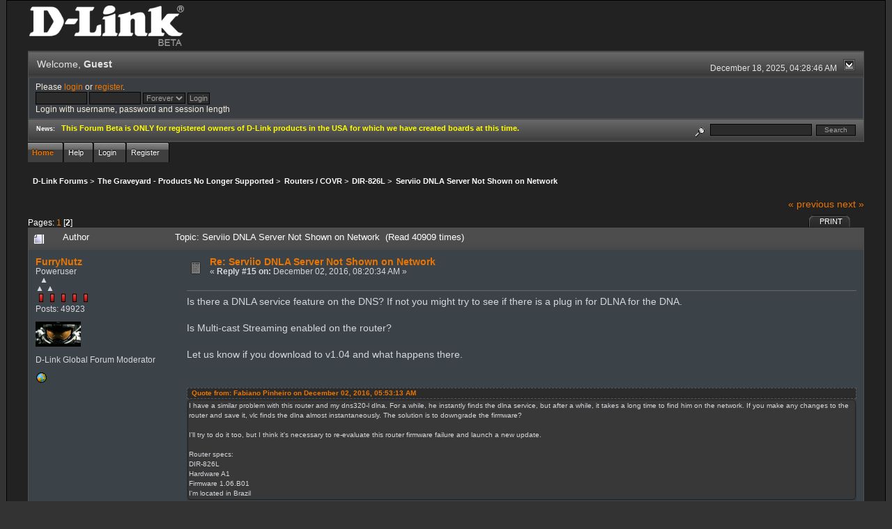

--- FILE ---
content_type: text/html; charset=ISO-8859-1
request_url: http://forums.dlink.com/index.php?PHPSESSID=i74r950i237ebmuchbicvvo996&topic=64697.msg276996
body_size: 7595
content:
<!DOCTYPE html PUBLIC "-//W3C//DTD XHTML 1.0 Transitional//EN" "http://www.w3.org/TR/xhtml1/DTD/xhtml1-transitional.dtd">
<html xmlns="http://www.w3.org/1999/xhtml"><head>
	<link rel="stylesheet" type="text/css" href="http://forums.dlink.com/Themes/blackrain_202/css/index.css?fin20" />
	<link rel="stylesheet" type="text/css" href="http://forums.dlink.com/Themes/blackrain_202/css/webkit.css" />
	<script type="text/javascript" src="http://forums.dlink.com/Themes/default/scripts/script.js?fin20"></script>
	<script type="text/javascript" src="http://forums.dlink.com/Themes/blackrain_202/scripts/jquery-1.6.4.min.js"></script>
	<script type="text/javascript" src="http://forums.dlink.com/Themes/blackrain_202/scripts/hoverIntent.js"></script>
	<script type="text/javascript" src="http://forums.dlink.com/Themes/blackrain_202/scripts/superfish.js"></script>
	<script type="text/javascript" src="http://forums.dlink.com/Themes/blackrain_202/scripts/theme.js?fin20"></script>
	<script type="text/javascript"><!-- // --><![CDATA[
		var smf_theme_url = "http://forums.dlink.com/Themes/blackrain_202";
		var smf_default_theme_url = "http://forums.dlink.com/Themes/default";
		var smf_images_url = "http://forums.dlink.com/Themes/blackrain_202/images";
		var smf_scripturl = "http://forums.dlink.com/index.php?PHPSESSID=i74r950i237ebmuchbicvvo996&amp;";
		var smf_iso_case_folding = false;
		var smf_charset = "ISO-8859-1";
		var ajax_notification_text = "Loading...";
		var ajax_notification_cancel_text = "Cancel";
	// ]]></script>
	<meta http-equiv="Content-Type" content="text/html; charset=ISO-8859-1" />
	<meta name="description" content="Serviio DNLA Server Not Shown on Network" />
	<title>Serviio DNLA Server Not Shown on Network</title>
	<meta name="robots" content="noindex" />
	<link rel="canonical" href="http://forums.dlink.com/index.php?topic=64697.15" />
	<link rel="help" href="http://forums.dlink.com/index.php?PHPSESSID=i74r950i237ebmuchbicvvo996&amp;action=help" />
	<link rel="search" href="http://forums.dlink.com/index.php?PHPSESSID=i74r950i237ebmuchbicvvo996&amp;action=search" />
	<link rel="contents" href="http://forums.dlink.com/index.php?PHPSESSID=i74r950i237ebmuchbicvvo996&amp;" />
	<link rel="alternate" type="application/rss+xml" title="D-Link Forums - RSS" href="http://forums.dlink.com/index.php?PHPSESSID=i74r950i237ebmuchbicvvo996&amp;type=rss;action=.xml" />
	<link rel="prev" href="http://forums.dlink.com/index.php?PHPSESSID=i74r950i237ebmuchbicvvo996&amp;topic=64697.0;prev_next=prev" />
	<link rel="next" href="http://forums.dlink.com/index.php?PHPSESSID=i74r950i237ebmuchbicvvo996&amp;topic=64697.0;prev_next=next" />
	<link rel="index" href="http://forums.dlink.com/index.php?PHPSESSID=i74r950i237ebmuchbicvvo996&amp;board=325.0" />
<script type="text/javascript">
	$(document).ready(function() { 
	$("#tabs6").superfish(); 
	});
</script>
<script type="text/javascript">
	$(document).ready(function() { 
	$("ul.admin_menu").superfish(); 
	});
</script>
</head>
<body>
<div id="br_wrap">
	 <div id="outsideborder1">
		  <div id="insideborder1">
				<table width="100%" cellpadding="0" cellspacing="0" border="0">
					 <tr>
				<td>
				<a href="http://forums.dlink.com/index.php?PHPSESSID=i74r950i237ebmuchbicvvo996&amp;" title=""><img src="http://forums.dlink.com/Themes/blackrain_202/images/dlink_beta_logo.png" style="cursor: pointer; margin: 2px; width: 222px; padding: 5px 0 5px 0; alt=""/></a>
				</td>
			</tr>
		</table>
	<div class="tborder">
		<div class="catbg" style="display: none;">
			<img class="floatright" id="smflogo" src="http://forums.dlink.com/Themes/blackrain_202/images/smflogo.png" alt="Simple Machines Forum" />
			<h1 id="forum_name">D-Link Forums
			</h1>
		</div>
		<ul id="greeting_section" class="reset titlebg2">
			<li id="time" class="smalltext floatright">
				December 18, 2025, 04:28:46 AM
				<img id="upshrink" src="http://forums.dlink.com/Themes/blackrain_202/images/upshrink.gif" alt="*" title="Shrink or expand the header." align="bottom" style="display: none;" />
			</li>
			<li id="name">Welcome, <em>Guest</em></li>
		</ul>
		<div id="user_section" class="bordercolor">
			<div class="windowbg2 clearfix">
				<script type="text/javascript" src="http://forums.dlink.com/Themes/default/scripts/sha1.js"></script>
				<form class="windowbg" id="guest_form" action="http://forums.dlink.com/index.php?PHPSESSID=i74r950i237ebmuchbicvvo996&amp;action=login2" method="post" accept-charset="ISO-8859-1"  onsubmit="hashLoginPassword(this, '9c41e9bdfc406b3ac2778afb0f2c6a2a');">
					Please <a href="http://forums.dlink.com/index.php?PHPSESSID=i74r950i237ebmuchbicvvo996&amp;action=login">login</a> or <a href="http://forums.dlink.com/index.php?PHPSESSID=i74r950i237ebmuchbicvvo996&amp;action=register">register</a>.<br />
					<input type="text" name="user" size="10" class="input_text" />
					<input type="password" name="passwrd" size="10" class="input_password" />
					<select name="cookielength">
						<option value="60">1 Hour</option>
						<option value="1440">1 Day</option>
						<option value="10080">1 Week</option>
						<option value="43200">1 Month</option>
						<option value="-1" selected="selected">Forever</option>
					</select>
					<input type="submit" value="Login" class="button_submit" /><br />
					Login with username, password and session length
					<input type="hidden" name="hash_passwrd" value="" />
				</form>
			</div>
		</div>
		<div id="news_section" class="titlebg2 clearfix">
			<form class="floatright" id="search_form" action="http://forums.dlink.com/index.php?PHPSESSID=i74r950i237ebmuchbicvvo996&amp;action=search2" method="post" accept-charset="ISO-8859-1">
				<a href="http://forums.dlink.com/index.php?PHPSESSID=i74r950i237ebmuchbicvvo996&amp;action=search;advanced" title="Advanced search"><img id="advsearch" src="http://forums.dlink.com/Themes/blackrain_202/images/filter.gif" align="middle" alt="Advanced search" /></a>
				<input type="text" name="search" value="" style="width: 140px;" class="input_text" />&nbsp;
				<input type="submit" name="submit" value="Search" style="width: 11ex;" class="button_submit" />
				<input type="hidden" name="advanced" value="0" />
				<input type="hidden" name="topic" value="64697" />
			</form>
			<div id="random_news"><h3>News:</h3><p><span style="color: yellow;" class="bbc_color"><strong>This Forum Beta is ONLY for registered owners of D-Link products in the USA for which we have created boards at this time.</strong></span></p></div>
		</div>
	</div>
	<script type="text/javascript"><!-- // --><![CDATA[
		var oMainHeaderToggle = new smc_Toggle({
			bToggleEnabled: true,
			bCurrentlyCollapsed: false,
			aSwappableContainers: [
				'user_section',
				'news_section'
			],
			aSwapImages: [
				{
					sId: 'upshrink',
					srcExpanded: smf_images_url + '/upshrink.gif',
					altExpanded: 'Shrink or expand the header.',
					srcCollapsed: smf_images_url + '/upshrink2.gif',
					altCollapsed: 'Shrink or expand the header.'
				}
			],
			oThemeOptions: {
				bUseThemeSettings: false,
				sOptionName: 'collapse_header',
				sSessionVar: 'd0adebf8',
				sSessionId: '9c41e9bdfc406b3ac2778afb0f2c6a2a'
			},
			oCookieOptions: {
				bUseCookie: true,
				sCookieName: 'upshrink'
			}
		});
	// ]]></script>
		<ul id="tabs6">
				<li id="button_home">
					<a class="active " href="http://forums.dlink.com/index.php?PHPSESSID=i74r950i237ebmuchbicvvo996&amp;"><span>Home</span></a>
				</li>
				<li id="button_help">
					<a class="" href="http://forums.dlink.com/index.php?PHPSESSID=i74r950i237ebmuchbicvvo996&amp;action=help"><span>Help</span></a>
				</li>
				<li id="button_login">
					<a class="" href="http://forums.dlink.com/index.php?PHPSESSID=i74r950i237ebmuchbicvvo996&amp;action=login"><span>Login</span></a>
				</li>
				<li id="button_register">
					<a class="" href="http://forums.dlink.com/index.php?PHPSESSID=i74r950i237ebmuchbicvvo996&amp;action=register"><span>Register</span></a>
				</li>
			</ul>
  <div style="clear: both;"></div>
	<ul class="linktree" id="linktree_upper">
		<li>
			<a href="http://forums.dlink.com/index.php?PHPSESSID=i74r950i237ebmuchbicvvo996&amp;"><span>D-Link Forums</span></a> &gt;
		</li>
		<li>
			<a href="http://forums.dlink.com/index.php?PHPSESSID=i74r950i237ebmuchbicvvo996&amp;#c53"><span>The Graveyard - Products No Longer Supported</span></a> &gt;
		</li>
		<li>
			<a href="http://forums.dlink.com/index.php?PHPSESSID=i74r950i237ebmuchbicvvo996&amp;board=358.0"><span>Routers / COVR</span></a> &gt;
		</li>
		<li>
			<a href="http://forums.dlink.com/index.php?PHPSESSID=i74r950i237ebmuchbicvvo996&amp;board=325.0"><span>DIR-826L</span></a> &gt;
		</li>
		<li class="last">
			<a href="http://forums.dlink.com/index.php?PHPSESSID=i74r950i237ebmuchbicvvo996&amp;topic=64697.0"><span>Serviio DNLA Server Not Shown on Network</span></a>
		</li>
	</ul>
	<div id="bodyarea">
<a id="top"></a>
<a id="msg276437"></a>
<div class="clearfix margintop" id="postbuttons">
	<div class="next"><a href="http://forums.dlink.com/index.php?PHPSESSID=i74r950i237ebmuchbicvvo996&amp;topic=64697.0;prev_next=prev#new">&laquo; previous</a> <a href="http://forums.dlink.com/index.php?PHPSESSID=i74r950i237ebmuchbicvvo996&amp;topic=64697.0;prev_next=next#new">next &raquo;</a></div>
	<div class="margintop middletext floatleft">Pages: <a class="navPages" href="http://forums.dlink.com/index.php?PHPSESSID=i74r950i237ebmuchbicvvo996&amp;topic=64697.0">1</a> [<strong>2</strong>] </div>
	<div class="nav floatright">
		<div class="buttonlist_bottom">
			<ul class="reset clearfix">
				<li class="last"><a class="button_strip_print" href="http://forums.dlink.com/index.php?PHPSESSID=i74r950i237ebmuchbicvvo996&amp;action=printpage;topic=64697.0" rel="new_win nofollow"><span>Print</span></a></li>
			</ul>
		</div></div>
</div>
<div id="forumposts" class="tborder">
	<h3 class="catbg3">
		<img src="http://forums.dlink.com/Themes/blackrain_202/images/topic/hot_post.gif" align="bottom" alt="" />
		<span>Author</span>
		<span id="top_subject">Topic: Serviio DNLA Server Not Shown on Network &nbsp;(Read 40909 times)</span>
	</h3>
	<form action="http://forums.dlink.com/index.php?PHPSESSID=i74r950i237ebmuchbicvvo996&amp;action=quickmod2;topic=64697.15" method="post" accept-charset="ISO-8859-1" name="quickModForm" id="quickModForm" style="margin: 0;" onsubmit="return oQuickModify.bInEditMode ? oQuickModify.modifySave('9c41e9bdfc406b3ac2778afb0f2c6a2a', 'd0adebf8') : false">
		<div class="bordercolor">
			<div class="clearfix windowbg2 largepadding">
				<div class="floatleft poster">
					<h4><a href="http://forums.dlink.com/index.php?PHPSESSID=i74r950i237ebmuchbicvvo996&amp;action=profile;u=17663" title="View the profile of FurryNutz">FurryNutz</a></h4>
					<ul class="reset smalltext" id="msg_276437_extra_info">
						<li>Poweruser</li>
						<li>  &#9650;<br>&#9650; &#9650;</li>
						<li><img src="http://forums.dlink.com/Themes/blackrain_202/images/staradmin_original.gif" alt="*" /><img src="http://forums.dlink.com/Themes/blackrain_202/images/staradmin_original.gif" alt="*" /><img src="http://forums.dlink.com/Themes/blackrain_202/images/staradmin_original.gif" alt="*" /><img src="http://forums.dlink.com/Themes/blackrain_202/images/staradmin_original.gif" alt="*" /><img src="http://forums.dlink.com/Themes/blackrain_202/images/staradmin_original.gif" alt="*" /></li>
						<li>Posts: 49923</li>
						<li class="margintop" style="overflow: auto;"><img class="avatar" src="http://forums.dlink.com/index.php?PHPSESSID=i74r950i237ebmuchbicvvo996&amp;action=dlattach;attach=1933;type=avatar" alt="" /></li>
						<li class="margintop">D-Link Global Forum Moderator</li>
						<li class="margintop">
							<ul class="reset nolist">
								<li><a href="http://forums.dlink.com/index.php?PHPSESSID=i74r950i237ebmuchbicvvo996&amp;topic=54498.0" title="Router Troubleshooting" target="_blank" class="new_win"><img src="http://forums.dlink.com/Themes/blackrain_202/images/www_sm.gif" alt="Router Troubleshooting" border="0" /></a></li>
							</ul>
						</li>
					</ul>
				</div>
				<div class="postarea">
					<div class="flow_hidden">
						<div class="keyinfo">
							<div class="messageicon"><img src="http://forums.dlink.com/Themes/blackrain_202/images/post/xx.gif" alt="" border="0" /></div>
							<h5 id="subject_276437">
								<a href="http://forums.dlink.com/index.php?PHPSESSID=i74r950i237ebmuchbicvvo996&amp;topic=64697.msg276437#msg276437" rel="nofollow">Re: Serviio DNLA Server Not Shown on Network</a>
							</h5>
							<div class="smalltext">&#171; <strong>Reply #15 on:</strong> December 02, 2016, 08:20:34 AM &#187;</div>
							<div id="msg_276437_quick_mod"></div>
						</div>
					</div>
					<div class="post">
						<hr class="hrcolor" width="100%" size="1" />
						<div class="inner" id="msg_276437">Is there a DNLA service feature on the DNS? If not you might try to see if there is a plug in for DLNA for the DNA. <br /><br />Is Multi-cast Streaming enabled on the router?<br /><br />Let us know if you download to v1.04 and what happens there.<br /><br /><br /><div class="quoteheader"><div class="topslice_quote"><a href="http://forums.dlink.com/index.php?PHPSESSID=i74r950i237ebmuchbicvvo996&amp;topic=64697.msg276422#msg276422">Quote from: Fabiano Pinheiro on December 02, 2016, 05:53:13 AM</a></div></div><blockquote class="bbc_standard_quote">I have a similar problem with this router and my dns320-l dlna. For a while, he instantly finds the dlna service, but after a while, it takes a long time to find him on the network. If you make any changes to the router and save it, vlc finds the dlna almost instantaneously. The solution is to downgrade the firmware?<br /><br />I&#039;ll try to do it too, but I think it&#039;s necessary to re-evaluate this router firmware failure and launch a new update.<br /><br />Router specs:<br />DIR-826L<br />Hardware A1<br />Firmware 1.06.B01<br />I&#039;m located in Brazil<br /></blockquote><div class="quotefooter"><div class="botslice_quote"></div></div></div>
					</div>
				</div>
				<div class="moderatorbar">
					<div class="smalltext floatleft" id="modified_276437">
					</div>
					<div class="smalltext largepadding floatright">
						<img src="http://forums.dlink.com/Themes/blackrain_202/images/ip.gif" alt="" border="0" />
						Logged
					</div>
					<div class="signature" id="msg_276437_signature">Cable: 1Gb/50Mb&gt;NetGear CM1200&gt;DIR-882&gt;HP 24pt Gb Switch. COVR-1202/2202/3902,DIR-2660/80,3xDGL-4500s,DIR-LX1870,857,835,827,815,890L,880L,868L,836L,810L,685,657,3x655s,645,628,601,DNR-202L,DNS-345,DCS-933L,936L,960L and 8000LH.</div>
				</div>
			</div>
		</div>
		<div class="bordercolor">
			<a id="msg276443"></a>
			<div class="clearfix topborder windowbg largepadding">
				<div class="floatleft poster">
					<h4><a href="http://forums.dlink.com/index.php?PHPSESSID=i74r950i237ebmuchbicvvo996&amp;action=profile;u=92486" title="View the profile of Fabiano Pinheiro">Fabiano Pinheiro</a></h4>
					<ul class="reset smalltext" id="msg_276443_extra_info">
						<li>Level 2 Member</li>
						<li><img src="http://forums.dlink.com/Themes/blackrain_202/images/star.gif" alt="*" /><img src="http://forums.dlink.com/Themes/blackrain_202/images/star.gif" alt="*" /></li>
						<li>Posts: 35</li>
						<li class="margintop">
							<ul class="reset nolist">
							</ul>
						</li>
					</ul>
				</div>
				<div class="postarea">
					<div class="flow_hidden">
						<div class="keyinfo">
							<div class="messageicon"><img src="http://forums.dlink.com/Themes/blackrain_202/images/post/xx.gif" alt="" border="0" /></div>
							<h5 id="subject_276443">
								<a href="http://forums.dlink.com/index.php?PHPSESSID=i74r950i237ebmuchbicvvo996&amp;topic=64697.msg276443#msg276443" rel="nofollow">Re: Serviio DNLA Server Not Shown on Network</a>
							</h5>
							<div class="smalltext">&#171; <strong>Reply #16 on:</strong> December 02, 2016, 10:58:06 AM &#187;</div>
							<div id="msg_276443_quick_mod"></div>
						</div>
					</div>
					<div class="post">
						<hr class="hrcolor" width="100%" size="1" />
						<div class="inner" id="msg_276443">I&#039;m using the minidlna add-on<br /><br />yes, the multcast is enabled</div>
					</div>
				</div>
				<div class="moderatorbar">
					<div class="smalltext floatleft" id="modified_276443">
					</div>
					<div class="smalltext largepadding floatright">
						<img src="http://forums.dlink.com/Themes/blackrain_202/images/ip.gif" alt="" border="0" />
						Logged
					</div>
				</div>
			</div>
		</div>
		<div class="bordercolor">
			<a id="msg276446"></a>
			<div class="clearfix topborder windowbg2 largepadding">
				<div class="floatleft poster">
					<h4><a href="http://forums.dlink.com/index.php?PHPSESSID=i74r950i237ebmuchbicvvo996&amp;action=profile;u=17663" title="View the profile of FurryNutz">FurryNutz</a></h4>
					<ul class="reset smalltext" id="msg_276446_extra_info">
						<li>Poweruser</li>
						<li>  &#9650;<br>&#9650; &#9650;</li>
						<li><img src="http://forums.dlink.com/Themes/blackrain_202/images/staradmin_original.gif" alt="*" /><img src="http://forums.dlink.com/Themes/blackrain_202/images/staradmin_original.gif" alt="*" /><img src="http://forums.dlink.com/Themes/blackrain_202/images/staradmin_original.gif" alt="*" /><img src="http://forums.dlink.com/Themes/blackrain_202/images/staradmin_original.gif" alt="*" /><img src="http://forums.dlink.com/Themes/blackrain_202/images/staradmin_original.gif" alt="*" /></li>
						<li>Posts: 49923</li>
						<li class="margintop" style="overflow: auto;"><img class="avatar" src="http://forums.dlink.com/index.php?PHPSESSID=i74r950i237ebmuchbicvvo996&amp;action=dlattach;attach=1933;type=avatar" alt="" /></li>
						<li class="margintop">D-Link Global Forum Moderator</li>
						<li class="margintop">
							<ul class="reset nolist">
								<li><a href="http://forums.dlink.com/index.php?PHPSESSID=i74r950i237ebmuchbicvvo996&amp;topic=54498.0" title="Router Troubleshooting" target="_blank" class="new_win"><img src="http://forums.dlink.com/Themes/blackrain_202/images/www_sm.gif" alt="Router Troubleshooting" border="0" /></a></li>
							</ul>
						</li>
					</ul>
				</div>
				<div class="postarea">
					<div class="flow_hidden">
						<div class="keyinfo">
							<div class="messageicon"><img src="http://forums.dlink.com/Themes/blackrain_202/images/post/xx.gif" alt="" border="0" /></div>
							<h5 id="subject_276446">
								<a href="http://forums.dlink.com/index.php?PHPSESSID=i74r950i237ebmuchbicvvo996&amp;topic=64697.msg276446#msg276446" rel="nofollow">Re: Serviio DNLA Server Not Shown on Network</a>
							</h5>
							<div class="smalltext">&#171; <strong>Reply #17 on:</strong> December 02, 2016, 11:31:28 AM &#187;</div>
							<div id="msg_276446_quick_mod"></div>
						</div>
					</div>
					<div class="post">
						<hr class="hrcolor" width="100%" size="1" />
						<div class="inner" id="msg_276446">I would then maybe disable Multi-cast or Media Server on the router and see if the DLNA server on the DNS will work better...</div>
					</div>
				</div>
				<div class="moderatorbar">
					<div class="smalltext floatleft" id="modified_276446">
					</div>
					<div class="smalltext largepadding floatright">
						<img src="http://forums.dlink.com/Themes/blackrain_202/images/ip.gif" alt="" border="0" />
						Logged
					</div>
					<div class="signature" id="msg_276446_signature">Cable: 1Gb/50Mb&gt;NetGear CM1200&gt;DIR-882&gt;HP 24pt Gb Switch. COVR-1202/2202/3902,DIR-2660/80,3xDGL-4500s,DIR-LX1870,857,835,827,815,890L,880L,868L,836L,810L,685,657,3x655s,645,628,601,DNR-202L,DNS-345,DCS-933L,936L,960L and 8000LH.</div>
				</div>
			</div>
		</div>
		<div class="bordercolor">
			<a id="msg276525"></a>
			<div class="clearfix topborder windowbg largepadding">
				<div class="floatleft poster">
					<h4><a href="http://forums.dlink.com/index.php?PHPSESSID=i74r950i237ebmuchbicvvo996&amp;action=profile;u=92486" title="View the profile of Fabiano Pinheiro">Fabiano Pinheiro</a></h4>
					<ul class="reset smalltext" id="msg_276525_extra_info">
						<li>Level 2 Member</li>
						<li><img src="http://forums.dlink.com/Themes/blackrain_202/images/star.gif" alt="*" /><img src="http://forums.dlink.com/Themes/blackrain_202/images/star.gif" alt="*" /></li>
						<li>Posts: 35</li>
						<li class="margintop">
							<ul class="reset nolist">
							</ul>
						</li>
					</ul>
				</div>
				<div class="postarea">
					<div class="flow_hidden">
						<div class="keyinfo">
							<div class="messageicon"><img src="http://forums.dlink.com/Themes/blackrain_202/images/post/xx.gif" alt="" border="0" /></div>
							<h5 id="subject_276525">
								<a href="http://forums.dlink.com/index.php?PHPSESSID=i74r950i237ebmuchbicvvo996&amp;topic=64697.msg276525#msg276525" rel="nofollow">Re: Serviio DNLA Server Not Shown on Network</a>
							</h5>
							<div class="smalltext">&#171; <strong>Reply #18 on:</strong> December 05, 2016, 02:55:20 AM &#187;</div>
							<div id="msg_276525_quick_mod"></div>
						</div>
					</div>
					<div class="post">
						<hr class="hrcolor" width="100%" size="1" />
						<div class="inner" id="msg_276525">The router&#039;s media server is disabled.<br />I will try to disable the multicast before doing the firmware downgrade and put the result here.</div>
					</div>
				</div>
				<div class="moderatorbar">
					<div class="smalltext floatleft" id="modified_276525">
					</div>
					<div class="smalltext largepadding floatright">
						<img src="http://forums.dlink.com/Themes/blackrain_202/images/ip.gif" alt="" border="0" />
						Logged
					</div>
				</div>
			</div>
		</div>
		<div class="bordercolor">
			<a id="msg276529"></a>
			<div class="clearfix topborder windowbg2 largepadding">
				<div class="floatleft poster">
					<h4><a href="http://forums.dlink.com/index.php?PHPSESSID=i74r950i237ebmuchbicvvo996&amp;action=profile;u=17663" title="View the profile of FurryNutz">FurryNutz</a></h4>
					<ul class="reset smalltext" id="msg_276529_extra_info">
						<li>Poweruser</li>
						<li>  &#9650;<br>&#9650; &#9650;</li>
						<li><img src="http://forums.dlink.com/Themes/blackrain_202/images/staradmin_original.gif" alt="*" /><img src="http://forums.dlink.com/Themes/blackrain_202/images/staradmin_original.gif" alt="*" /><img src="http://forums.dlink.com/Themes/blackrain_202/images/staradmin_original.gif" alt="*" /><img src="http://forums.dlink.com/Themes/blackrain_202/images/staradmin_original.gif" alt="*" /><img src="http://forums.dlink.com/Themes/blackrain_202/images/staradmin_original.gif" alt="*" /></li>
						<li>Posts: 49923</li>
						<li class="margintop" style="overflow: auto;"><img class="avatar" src="http://forums.dlink.com/index.php?PHPSESSID=i74r950i237ebmuchbicvvo996&amp;action=dlattach;attach=1933;type=avatar" alt="" /></li>
						<li class="margintop">D-Link Global Forum Moderator</li>
						<li class="margintop">
							<ul class="reset nolist">
								<li><a href="http://forums.dlink.com/index.php?PHPSESSID=i74r950i237ebmuchbicvvo996&amp;topic=54498.0" title="Router Troubleshooting" target="_blank" class="new_win"><img src="http://forums.dlink.com/Themes/blackrain_202/images/www_sm.gif" alt="Router Troubleshooting" border="0" /></a></li>
							</ul>
						</li>
					</ul>
				</div>
				<div class="postarea">
					<div class="flow_hidden">
						<div class="keyinfo">
							<div class="messageicon"><img src="http://forums.dlink.com/Themes/blackrain_202/images/post/xx.gif" alt="" border="0" /></div>
							<h5 id="subject_276529">
								<a href="http://forums.dlink.com/index.php?PHPSESSID=i74r950i237ebmuchbicvvo996&amp;topic=64697.msg276529#msg276529" rel="nofollow">Re: Serviio DNLA Server Not Shown on Network</a>
							</h5>
							<div class="smalltext">&#171; <strong>Reply #19 on:</strong> December 05, 2016, 06:33:07 AM &#187;</div>
							<div id="msg_276529_quick_mod"></div>
						</div>
					</div>
					<div class="post">
						<hr class="hrcolor" width="100%" size="1" />
						<div class="inner" id="msg_276529">Let us know...</div>
					</div>
				</div>
				<div class="moderatorbar">
					<div class="smalltext floatleft" id="modified_276529">
					</div>
					<div class="smalltext largepadding floatright">
						<img src="http://forums.dlink.com/Themes/blackrain_202/images/ip.gif" alt="" border="0" />
						Logged
					</div>
					<div class="signature" id="msg_276529_signature">Cable: 1Gb/50Mb&gt;NetGear CM1200&gt;DIR-882&gt;HP 24pt Gb Switch. COVR-1202/2202/3902,DIR-2660/80,3xDGL-4500s,DIR-LX1870,857,835,827,815,890L,880L,868L,836L,810L,685,657,3x655s,645,628,601,DNR-202L,DNS-345,DCS-933L,936L,960L and 8000LH.</div>
				</div>
			</div>
		</div>
		<div class="bordercolor">
			<a id="msg276651"></a>
			<div class="clearfix topborder windowbg largepadding">
				<div class="floatleft poster">
					<h4><a href="http://forums.dlink.com/index.php?PHPSESSID=i74r950i237ebmuchbicvvo996&amp;action=profile;u=92486" title="View the profile of Fabiano Pinheiro">Fabiano Pinheiro</a></h4>
					<ul class="reset smalltext" id="msg_276651_extra_info">
						<li>Level 2 Member</li>
						<li><img src="http://forums.dlink.com/Themes/blackrain_202/images/star.gif" alt="*" /><img src="http://forums.dlink.com/Themes/blackrain_202/images/star.gif" alt="*" /></li>
						<li>Posts: 35</li>
						<li class="margintop">
							<ul class="reset nolist">
							</ul>
						</li>
					</ul>
				</div>
				<div class="postarea">
					<div class="flow_hidden">
						<div class="keyinfo">
							<div class="messageicon"><img src="http://forums.dlink.com/Themes/blackrain_202/images/post/xx.gif" alt="" border="0" /></div>
							<h5 id="subject_276651">
								<a href="http://forums.dlink.com/index.php?PHPSESSID=i74r950i237ebmuchbicvvo996&amp;topic=64697.msg276651#msg276651" rel="nofollow">Re: Serviio DNLA Server Not Shown on Network</a>
							</h5>
							<div class="smalltext">&#171; <strong>Reply #20 on:</strong> December 07, 2016, 03:58:41 AM &#187;</div>
							<div id="msg_276651_quick_mod"></div>
						</div>
					</div>
					<div class="post">
						<hr class="hrcolor" width="100%" size="1" />
						<div class="inner" id="msg_276651">I disabled the multicast and now I no longer see the dlna by the vlc player.<br /><br /><div class="quoteheader"><div class="topslice_quote"><a href="http://forums.dlink.com/index.php?PHPSESSID=i74r950i237ebmuchbicvvo996&amp;topic=64697.msg269206#msg269206">Quote from: FurryNutz on May 12, 2016, 10:29:45 AM</a></div></div><blockquote class="bbc_standard_quote">There different models so you can&#039;t use the 836L, you can down grade if you want to using the 826Ls prior versions...<br />You can find prior FW versions for the 826L here:<br /><a href="http://support.dlink.com/ProductInfo.aspx?m=DIR-826L" class="bbc_link" target="_blank">http://support.dlink.com/ProductInfo.aspx?m=DIR-826L</a><br /></blockquote><div class="quotefooter"><div class="botslice_quote"></div></div><br />I&#039;m trying to download version 1.04 of the firmware through this link, but it displays timeout<br /><br />I did a search and the only link I was able to download from version 1.04 was from here: <a href="http://www.dlinktw.com.tw/techsupport/ProductInfo.aspx?m=DIR-826L" class="bbc_link" target="_blank">http://www.dlinktw.com.tw/techsupport/ProductInfo.aspx?m=DIR-826L</a><br /><br />On the d-link brazil site is still in version 1.02, very late. <a href="https://dlink.com.br/produto/roteadores/dir-826l" class="bbc_link" target="_blank">https://dlink.com.br/produto/roteadores/dir-826l</a><br /><br />Today I will test, downgrade the firmware and report the result.<br /></div>
					</div>
				</div>
				<div class="moderatorbar">
					<div class="smalltext floatleft" id="modified_276651">
					</div>
					<div class="smalltext largepadding floatright">
						<img src="http://forums.dlink.com/Themes/blackrain_202/images/ip.gif" alt="" border="0" />
						Logged
					</div>
				</div>
			</div>
		</div>
		<div class="bordercolor">
			<a id="msg276654"></a>
			<div class="clearfix topborder windowbg2 largepadding">
				<div class="floatleft poster">
					<h4><a href="http://forums.dlink.com/index.php?PHPSESSID=i74r950i237ebmuchbicvvo996&amp;action=profile;u=17663" title="View the profile of FurryNutz">FurryNutz</a></h4>
					<ul class="reset smalltext" id="msg_276654_extra_info">
						<li>Poweruser</li>
						<li>  &#9650;<br>&#9650; &#9650;</li>
						<li><img src="http://forums.dlink.com/Themes/blackrain_202/images/staradmin_original.gif" alt="*" /><img src="http://forums.dlink.com/Themes/blackrain_202/images/staradmin_original.gif" alt="*" /><img src="http://forums.dlink.com/Themes/blackrain_202/images/staradmin_original.gif" alt="*" /><img src="http://forums.dlink.com/Themes/blackrain_202/images/staradmin_original.gif" alt="*" /><img src="http://forums.dlink.com/Themes/blackrain_202/images/staradmin_original.gif" alt="*" /></li>
						<li>Posts: 49923</li>
						<li class="margintop" style="overflow: auto;"><img class="avatar" src="http://forums.dlink.com/index.php?PHPSESSID=i74r950i237ebmuchbicvvo996&amp;action=dlattach;attach=1933;type=avatar" alt="" /></li>
						<li class="margintop">D-Link Global Forum Moderator</li>
						<li class="margintop">
							<ul class="reset nolist">
								<li><a href="http://forums.dlink.com/index.php?PHPSESSID=i74r950i237ebmuchbicvvo996&amp;topic=54498.0" title="Router Troubleshooting" target="_blank" class="new_win"><img src="http://forums.dlink.com/Themes/blackrain_202/images/www_sm.gif" alt="Router Troubleshooting" border="0" /></a></li>
							</ul>
						</li>
					</ul>
				</div>
				<div class="postarea">
					<div class="flow_hidden">
						<div class="keyinfo">
							<div class="messageicon"><img src="http://forums.dlink.com/Themes/blackrain_202/images/post/xx.gif" alt="" border="0" /></div>
							<h5 id="subject_276654">
								<a href="http://forums.dlink.com/index.php?PHPSESSID=i74r950i237ebmuchbicvvo996&amp;topic=64697.msg276654#msg276654" rel="nofollow">Re: Serviio DNLA Server Not Shown on Network</a>
							</h5>
							<div class="smalltext">&#171; <strong>Reply #21 on:</strong> December 07, 2016, 06:36:26 AM &#187;</div>
							<div id="msg_276654_quick_mod"></div>
						</div>
					</div>
					<div class="post">
						<hr class="hrcolor" width="100%" size="1" />
						<div class="inner" id="msg_276654">Ok, keep us posted. </div>
					</div>
				</div>
				<div class="moderatorbar">
					<div class="smalltext floatleft" id="modified_276654">
					</div>
					<div class="smalltext largepadding floatright">
						<img src="http://forums.dlink.com/Themes/blackrain_202/images/ip.gif" alt="" border="0" />
						Logged
					</div>
					<div class="signature" id="msg_276654_signature">Cable: 1Gb/50Mb&gt;NetGear CM1200&gt;DIR-882&gt;HP 24pt Gb Switch. COVR-1202/2202/3902,DIR-2660/80,3xDGL-4500s,DIR-LX1870,857,835,827,815,890L,880L,868L,836L,810L,685,657,3x655s,645,628,601,DNR-202L,DNS-345,DCS-933L,936L,960L and 8000LH.</div>
				</div>
			</div>
		</div>
		<div class="bordercolor">
			<a id="msg276996"></a><a id="new"></a>
			<div class="clearfix topborder windowbg largepadding">
				<div class="floatleft poster">
					<h4><a href="http://forums.dlink.com/index.php?PHPSESSID=i74r950i237ebmuchbicvvo996&amp;action=profile;u=92486" title="View the profile of Fabiano Pinheiro">Fabiano Pinheiro</a></h4>
					<ul class="reset smalltext" id="msg_276996_extra_info">
						<li>Level 2 Member</li>
						<li><img src="http://forums.dlink.com/Themes/blackrain_202/images/star.gif" alt="*" /><img src="http://forums.dlink.com/Themes/blackrain_202/images/star.gif" alt="*" /></li>
						<li>Posts: 35</li>
						<li class="margintop">
							<ul class="reset nolist">
							</ul>
						</li>
					</ul>
				</div>
				<div class="postarea">
					<div class="flow_hidden">
						<div class="keyinfo">
							<div class="messageicon"><img src="http://forums.dlink.com/Themes/blackrain_202/images/post/xx.gif" alt="" border="0" /></div>
							<h5 id="subject_276996">
								<a href="http://forums.dlink.com/index.php?PHPSESSID=i74r950i237ebmuchbicvvo996&amp;topic=64697.msg276996#msg276996" rel="nofollow">Re: Serviio DNLA Server Not Shown on Network</a>
							</h5>
							<div class="smalltext">&#171; <strong>Reply #22 on:</strong> December 14, 2016, 10:00:25 AM &#187;</div>
							<div id="msg_276996_quick_mod"></div>
						</div>
					</div>
					<div class="post">
						<hr class="hrcolor" width="100%" size="1" />
						<div class="inner" id="msg_276996">Hello everyone<br />It may be too early to say, because I will continue the tests, but what I did was first a downgrade to version 1.05, in which the dlna was &quot;seen&quot; on the network for a day and then disappeared.<br />Then I downgraded to version 1.04, which has been 4 days ago &quot;I see&quot; the dlna in the network running normally and counting.<br />If this is a problem that affects more than one user, as of version 1.05, I imagine it should be checked.<br /><br />Thanks for atention</div>
					</div>
				</div>
				<div class="moderatorbar">
					<div class="smalltext floatleft" id="modified_276996">
					</div>
					<div class="smalltext largepadding floatright">
						<img src="http://forums.dlink.com/Themes/blackrain_202/images/ip.gif" alt="" border="0" />
						Logged
					</div>
				</div>
			</div>
		</div>
		<div class="bordercolor">
			<a id="msg277001"></a>
			<div class="clearfix topborder windowbg2 largepadding">
				<div class="floatleft poster">
					<h4><a href="http://forums.dlink.com/index.php?PHPSESSID=i74r950i237ebmuchbicvvo996&amp;action=profile;u=17663" title="View the profile of FurryNutz">FurryNutz</a></h4>
					<ul class="reset smalltext" id="msg_277001_extra_info">
						<li>Poweruser</li>
						<li>  &#9650;<br>&#9650; &#9650;</li>
						<li><img src="http://forums.dlink.com/Themes/blackrain_202/images/staradmin_original.gif" alt="*" /><img src="http://forums.dlink.com/Themes/blackrain_202/images/staradmin_original.gif" alt="*" /><img src="http://forums.dlink.com/Themes/blackrain_202/images/staradmin_original.gif" alt="*" /><img src="http://forums.dlink.com/Themes/blackrain_202/images/staradmin_original.gif" alt="*" /><img src="http://forums.dlink.com/Themes/blackrain_202/images/staradmin_original.gif" alt="*" /></li>
						<li>Posts: 49923</li>
						<li class="margintop" style="overflow: auto;"><img class="avatar" src="http://forums.dlink.com/index.php?PHPSESSID=i74r950i237ebmuchbicvvo996&amp;action=dlattach;attach=1933;type=avatar" alt="" /></li>
						<li class="margintop">D-Link Global Forum Moderator</li>
						<li class="margintop">
							<ul class="reset nolist">
								<li><a href="http://forums.dlink.com/index.php?PHPSESSID=i74r950i237ebmuchbicvvo996&amp;topic=54498.0" title="Router Troubleshooting" target="_blank" class="new_win"><img src="http://forums.dlink.com/Themes/blackrain_202/images/www_sm.gif" alt="Router Troubleshooting" border="0" /></a></li>
							</ul>
						</li>
					</ul>
				</div>
				<div class="postarea">
					<div class="flow_hidden">
						<div class="keyinfo">
							<div class="messageicon"><img src="http://forums.dlink.com/Themes/blackrain_202/images/post/xx.gif" alt="" border="0" /></div>
							<h5 id="subject_277001">
								<a href="http://forums.dlink.com/index.php?PHPSESSID=i74r950i237ebmuchbicvvo996&amp;topic=64697.msg277001#msg277001" rel="nofollow">Re: Serviio DNLA Server Not Shown on Network</a>
							</h5>
							<div class="smalltext">&#171; <strong>Reply #23 on:</strong> December 14, 2016, 10:43:08 AM &#187;</div>
							<div id="msg_277001_quick_mod"></div>
						</div>
					</div>
					<div class="post">
						<hr class="hrcolor" width="100%" size="1" />
						<div class="inner" id="msg_277001">Ok thank you for this feed back.<br /><br />I would recommend that you notify your regional D-Link support office about this. I recommend that you phone contact your regional D-Link support office and ask for help and information regarding this. Reference this forum thread and the other thread as well. We find that phone contact has better immediate results over using email.<br />Let us know how it goes please. I&#039;ll try and let D-Link know about this as well.<br /><br /><span style="text-shadow: blue 1px 1px 1px">NOTE:</span> Any users with this model router and seeing DLNA issues, <span style="color: pink;" class="bbc_color">v1.04 </span>seems to resolve this. However downgrading is applicable if you don&#039;t mind avoiding some newer FW version which may have some other fixes and some security measures. Users are encourages to read the release notes of each version of FW and determine best version of FW to use. <br /><br /><br /><div class="quoteheader"><div class="topslice_quote"><a href="http://forums.dlink.com/index.php?PHPSESSID=i74r950i237ebmuchbicvvo996&amp;topic=64697.msg276996#msg276996">Quote from: Fabiano Pinheiro on December 14, 2016, 10:00:25 AM</a></div></div><blockquote class="bbc_standard_quote">Hello everyone<br />It may be too early to say, because I will continue the tests, but what I did was first a downgrade to version 1.05, in which the dlna was &quot;seen&quot; on the network for a day and then disappeared.<br />Then I downgraded to version 1.04, which has been 4 days ago &quot;I see&quot; the dlna in the network running normally and counting.<br />If this is a problem that affects more than one user, as of version 1.05, I imagine it should be checked.<br /><br />Thanks for atention<br /></blockquote><div class="quotefooter"><div class="botslice_quote"></div></div></div>
					</div>
				</div>
				<div class="moderatorbar">
					<div class="smalltext floatleft" id="modified_277001">
						&#171; <em>Last Edit: December 14, 2016, 10:53:16 AM by FurryNutz</em> &#187;
					</div>
					<div class="smalltext largepadding floatright">
						<img src="http://forums.dlink.com/Themes/blackrain_202/images/ip.gif" alt="" border="0" />
						Logged
					</div>
					<div class="signature" id="msg_277001_signature">Cable: 1Gb/50Mb&gt;NetGear CM1200&gt;DIR-882&gt;HP 24pt Gb Switch. COVR-1202/2202/3902,DIR-2660/80,3xDGL-4500s,DIR-LX1870,857,835,827,815,890L,880L,868L,836L,810L,685,657,3x655s,645,628,601,DNR-202L,DNS-345,DCS-933L,936L,960L and 8000LH.</div>
				</div>
			</div>
		</div>
	</form>
</div>
<a id="lastPost"></a>
<div class="clearfix marginbottom" id="postbuttons_lower">
	<div class="nav floatright">
		<div class="buttonlist">
			<ul class="reset clearfix">
				<li class="last"><a class="button_strip_print" href="http://forums.dlink.com/index.php?PHPSESSID=i74r950i237ebmuchbicvvo996&amp;action=printpage;topic=64697.0" rel="new_win nofollow"><span>Print</span></a></li>
			</ul>
		</div></div>
	<div class="middletext floatleft">Pages: <a class="navPages" href="http://forums.dlink.com/index.php?PHPSESSID=i74r950i237ebmuchbicvvo996&amp;topic=64697.0">1</a> [<strong>2</strong>] </div>
	<div class="clear"><a href="http://forums.dlink.com/index.php?PHPSESSID=i74r950i237ebmuchbicvvo996&amp;topic=64697.0;prev_next=prev#new">&laquo; previous</a> <a href="http://forums.dlink.com/index.php?PHPSESSID=i74r950i237ebmuchbicvvo996&amp;topic=64697.0;prev_next=next#new">next &raquo;</a></div>
</div>
	<ul class="linktree" id="linktree_lower">
		<li>
			<a href="http://forums.dlink.com/index.php?PHPSESSID=i74r950i237ebmuchbicvvo996&amp;"><span>D-Link Forums</span></a> &gt;
		</li>
		<li>
			<a href="http://forums.dlink.com/index.php?PHPSESSID=i74r950i237ebmuchbicvvo996&amp;#c53"><span>The Graveyard - Products No Longer Supported</span></a> &gt;
		</li>
		<li>
			<a href="http://forums.dlink.com/index.php?PHPSESSID=i74r950i237ebmuchbicvvo996&amp;board=358.0"><span>Routers / COVR</span></a> &gt;
		</li>
		<li>
			<a href="http://forums.dlink.com/index.php?PHPSESSID=i74r950i237ebmuchbicvvo996&amp;board=325.0"><span>DIR-826L</span></a> &gt;
		</li>
		<li class="last">
			<a href="http://forums.dlink.com/index.php?PHPSESSID=i74r950i237ebmuchbicvvo996&amp;topic=64697.0"><span>Serviio DNLA Server Not Shown on Network</span></a>
		</li>
	</ul>
<div id="moderationbuttons" class="clearfix"></div>
<div class="tborder">
	<div class="titlebg2" style="padding: 4px;" align="right" id="display_jump_to">&nbsp;</div>
</div><br />
<script type="text/javascript" src="http://forums.dlink.com/Themes/default/scripts/topic.js"></script>
<script type="text/javascript"><!-- // --><![CDATA[
	if ('XMLHttpRequest' in window)
	{
		var oQuickModify = new QuickModify({
			sScriptUrl: smf_scripturl,
			bShowModify: true,
			iTopicId: 64697,
			sTemplateBodyEdit: '\n\t\t\t\t<div id="quick_edit_body_container" style="width: 90%">\n\t\t\t\t\t<div id="error_box" style="padding: 4px;" class="error"><' + '/div>\n\t\t\t\t\t<textarea class="editor" name="message" rows="12" style="width: 100%;  margin-bottom: 10px;" tabindex="1">%body%<' + '/textarea><br />\n\t\t\t\t\t<input type="hidden" name="d0adebf8" value="9c41e9bdfc406b3ac2778afb0f2c6a2a" />\n\t\t\t\t\t<input type="hidden" name="topic" value="64697" />\n\t\t\t\t\t<input type="hidden" name="msg" value="%msg_id%" />\n\t\t\t\t\t<div class="righttext">\n\t\t\t\t\t\t<input type="submit" name="post" value="Save" tabindex="2" onclick="return oQuickModify.modifySave(\'9c41e9bdfc406b3ac2778afb0f2c6a2a\', \'d0adebf8\');" accesskey="s" class="button_submit" />&nbsp;&nbsp;<input type="submit" name="cancel" value="Cancel" tabindex="3" onclick="return oQuickModify.modifyCancel();" class="button_submit" />\n\t\t\t\t\t<' + '/div>\n\t\t\t\t<' + '/div>',
			sTemplateSubjectEdit: '<input type="text" style="width: 90%" name="subject" value="%subject%" size="80" maxlength="80" tabindex="4" class="input_text" />',
			sTemplateBodyNormal: '%body%',
			sTemplateSubjectNormal: '<a hr'+'ef="http://forums.dlink.com/index.php?PHPSESSID=i74r950i237ebmuchbicvvo996&amp;'+'?topic=64697.msg%msg_id%#msg%msg_id%" rel="nofollow">%subject%<' + '/a>',
			sTemplateTopSubject: 'Topic: %subject% &nbsp;(Read 40909 times)',
			sErrorBorderStyle: '1px solid red'
		});

		aJumpTo[aJumpTo.length] = new JumpTo({
			sContainerId: "display_jump_to",
			sJumpToTemplate: "<label class=\"smalltext\" for=\"%select_id%\">Jump to:<" + "/label> %dropdown_list%",
			iCurBoardId: 325,
			iCurBoardChildLevel: 1,
			sCurBoardName: "DIR-826L",
			sBoardChildLevelIndicator: "==",
			sBoardPrefix: "=> ",
			sCatSeparator: "-----------------------------",
			sCatPrefix: "",
			sGoButtonLabel: "go"
		});

		aIconLists[aIconLists.length] = new IconList({
			sBackReference: "aIconLists[" + aIconLists.length + "]",
			sIconIdPrefix: "msg_icon_",
			sScriptUrl: smf_scripturl,
			bShowModify: true,
			iBoardId: 325,
			iTopicId: 64697,
			sSessionId: "9c41e9bdfc406b3ac2778afb0f2c6a2a",
			sSessionVar: "d0adebf8",
			sLabelIconList: "Message Icon",
			sBoxBackground: "transparent",
			sBoxBackgroundHover: "#ffffff",
			iBoxBorderWidthHover: 1,
			sBoxBorderColorHover: "#adadad" ,
			sContainerBackground: "#ffffff",
			sContainerBorder: "1px solid #adadad",
			sItemBorder: "1px solid #ffffff",
			sItemBorderHover: "1px dotted gray",
			sItemBackground: "transparent",
			sItemBackgroundHover: "#e0e0f0"
		});
	}
	// ]]></script>
	</div>
	<div id="footerarea" class="headerpadding topmargin clearfix">
		<ul class="reset smalltext">
			<li class="copyright">
			<span class="smalltext" style="display: inline; visibility: visible; font-family: Verdana, Arial, sans-serif;"><a href="http://forums.dlink.com/index.php?PHPSESSID=i74r950i237ebmuchbicvvo996&amp;action=credits" title="Simple Machines Forum" target="_blank" class="new_win">SMF 2.0.13</a> |
 <a href="http://www.simplemachines.org/about/smf/license.php" title="License" target="_blank" class="new_win">SMF &copy; 2016</a>, <a href="http://www.simplemachines.org" title="Simple Machines" target="_blank" class="new_win">Simple Machines</a>
			</span></li>
			<li><a id="button_xhtml" href="http://validator.w3.org/check?uri=referer" target="_blank" class="new_win" title="Valid XHTML 1.0!"><span>XHTML</span></a></li>
			<li><a id="button_rss" href="http://forums.dlink.com/index.php?PHPSESSID=i74r950i237ebmuchbicvvo996&amp;action=.xml;type=rss" class="new_win"><span>RSS</span></a></li>
			<li class="last"><a id="button_wap2" href="http://forums.dlink.com/index.php?PHPSESSID=i74r950i237ebmuchbicvvo996&amp;wap2" class="new_win"><span>WAP2</span></a></li>
		</ul>
<br class="clear" />
			<strong>BlackRain , 2006 by </strong><a href="http://www.jpr62.com/theme/index.php" target="_blank" title=""><b>Crip</b></a>
	</div>
</div>
	</div>
</div>
</body></html>